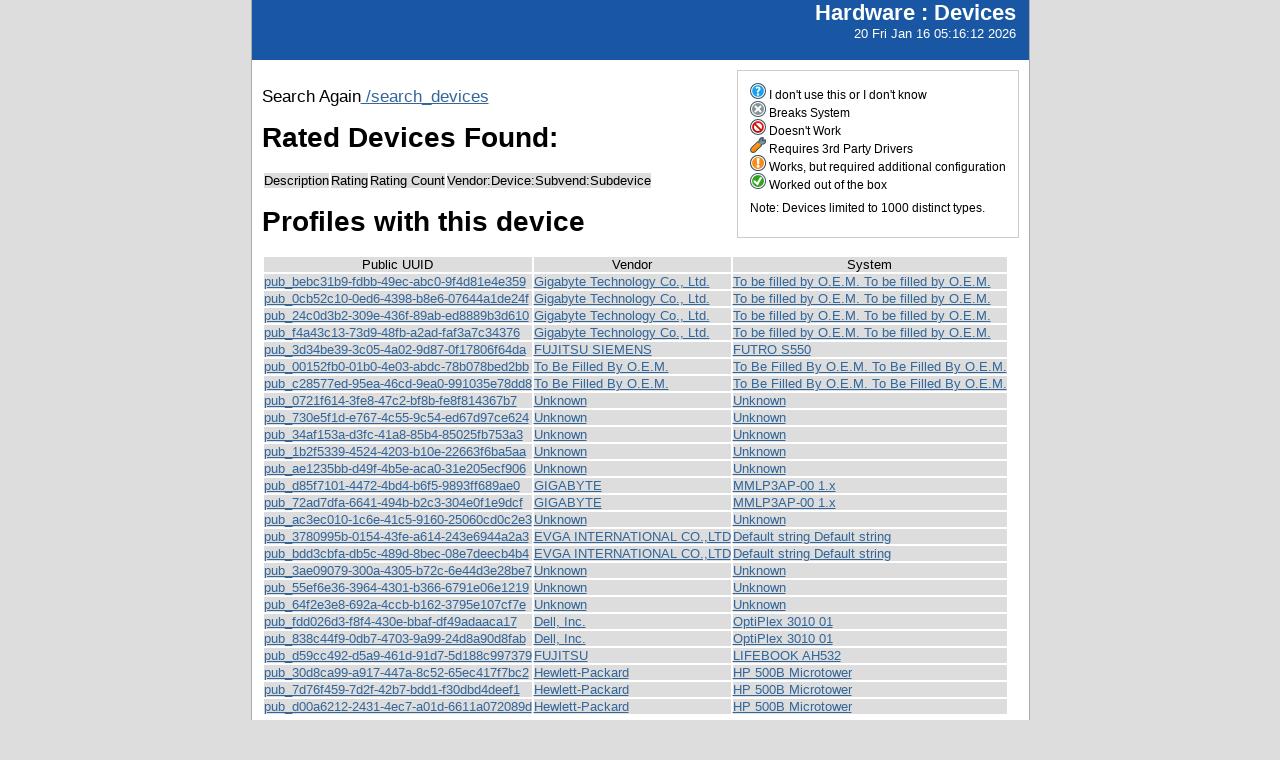

--- FILE ---
content_type: text/html; charset=utf-8
request_url: http://smolt.mythtv.org/reports/view_device/?device=ASM105x
body_size: 11142
content:
<!DOCTYPE html PUBLIC "-//W3C//DTD XHTML 1.0 Strict//EN" "http://www.w3.org/TR/xhtml1/DTD/xhtml1-strict.dtd">
<html xmlns="http://www.w3.org/1999/xhtml">
  
  
  <head>
    <script src="/tg_widgets/turboflot/excanvas.js" type="text/javascript"></script><script src="/tg_widgets/turboflot/jquery.js" type="text/javascript"></script><script src="/tg_widgets/turboflot/jquery.flot.js" type="text/javascript"></script>
    <link media="screen" href="/tg_widgets/turbogears.widgets/tabber/tabber.css" type="text/css" rel="stylesheet" />
    <title>Devices</title>
    <style type="text/css">
      #pageLogin
      {
        font-size: 10px;
        font-family: verdana;
        text-align: right;
      }
    </style>
    <style type="text/css" media="screen">
      @import "/static/css/style.css";
    </style>
   <meta http-equiv="Content-Type" content="text/html; charset=utf-8">
   </meta>
  </head>
  <body>
    <div id="header">
      <div id="floatingTitle">
        <h1>Hardware : <script type="text/javascript" language="javascript">document.write(document.title);</script></h1>
        20 Fri Jan 16 05:16:12 2026
      </div>
    </div>
    <div id="main_content">
    <div id="legend">
        <img src="/static/images/rating/r0.png" /> I don't use this or I don't know<br />
        <img src="/static/images/rating/r1.png" /> Breaks System<br />
        <img src="/static/images/rating/r2.png" /> Doesn't Work<br />
        <img src="/static/images/rating/r3.png" /> Requires 3rd Party Drivers<br />
        <img src="/static/images/rating/r4.png" /> Works, but required additional configuration<br />
        <img src="/static/images/rating/r5.png" /> Worked out of the box<br />
        <p>Note: Devices limited to 1000 distinct types.</p>
    </div>
    <p>
      Search Again<a href="/reports/search_devices"> /search_devices</a>
    </p>
    <h1>Rated Devices Found: </h1>
    <p>
      <table>
        <tr><th>Description</th><th>Rating</th><th>Rating Count</th><th>Vendor:Device:Subvend:Subdevice</th></tr>
      </table>
    </p>
    <h1>Profiles with this device</h1>
    <p>
      <table>
        <tr><th>Public UUID</th><th>Vendor</th><th>System</th></tr>
        <tr>
          <td><a href="/client/show/pub_bebc31b9-fdbb-49ec-abc0-9f4d81e4e359">pub_bebc31b9-fdbb-49ec-abc0-9f4d81e4e359</a></td>
          <td><a href="/reports/view_profile/Gigabyte Technology Co., Ltd.">Gigabyte Technology Co., Ltd.</a></td>
          <td><a href="/reports/view_profile/To be filled by O.E.M. To be filled by O.E.M.">To be filled by O.E.M. To be filled by O.E.M.</a></td>
        </tr><tr>
          <td><a href="/client/show/pub_0cb52c10-0ed6-4398-b8e6-07644a1de24f">pub_0cb52c10-0ed6-4398-b8e6-07644a1de24f</a></td>
          <td><a href="/reports/view_profile/Gigabyte Technology Co., Ltd.">Gigabyte Technology Co., Ltd.</a></td>
          <td><a href="/reports/view_profile/To be filled by O.E.M. To be filled by O.E.M.">To be filled by O.E.M. To be filled by O.E.M.</a></td>
        </tr><tr>
          <td><a href="/client/show/pub_24c0d3b2-309e-436f-89ab-ed8889b3d610">pub_24c0d3b2-309e-436f-89ab-ed8889b3d610</a></td>
          <td><a href="/reports/view_profile/Gigabyte Technology Co., Ltd.">Gigabyte Technology Co., Ltd.</a></td>
          <td><a href="/reports/view_profile/To be filled by O.E.M. To be filled by O.E.M.">To be filled by O.E.M. To be filled by O.E.M.</a></td>
        </tr><tr>
          <td><a href="/client/show/pub_f4a43c13-73d9-48fb-a2ad-faf3a7c34376">pub_f4a43c13-73d9-48fb-a2ad-faf3a7c34376</a></td>
          <td><a href="/reports/view_profile/Gigabyte Technology Co., Ltd.">Gigabyte Technology Co., Ltd.</a></td>
          <td><a href="/reports/view_profile/To be filled by O.E.M. To be filled by O.E.M.">To be filled by O.E.M. To be filled by O.E.M.</a></td>
        </tr><tr>
          <td><a href="/client/show/pub_3d34be39-3c05-4a02-9d87-0f17806f64da">pub_3d34be39-3c05-4a02-9d87-0f17806f64da</a></td>
          <td><a href="/reports/view_profile/FUJITSU SIEMENS">FUJITSU SIEMENS</a></td>
          <td><a href="/reports/view_profile/FUTRO S550 ">FUTRO S550 </a></td>
        </tr><tr>
          <td><a href="/client/show/pub_00152fb0-01b0-4e03-abdc-78b078bed2bb">pub_00152fb0-01b0-4e03-abdc-78b078bed2bb</a></td>
          <td><a href="/reports/view_profile/To Be Filled By O.E.M.">To Be Filled By O.E.M.</a></td>
          <td><a href="/reports/view_profile/To Be Filled By O.E.M. To Be Filled By O.E.M.">To Be Filled By O.E.M. To Be Filled By O.E.M.</a></td>
        </tr><tr>
          <td><a href="/client/show/pub_c28577ed-95ea-46cd-9ea0-991035e78dd8">pub_c28577ed-95ea-46cd-9ea0-991035e78dd8</a></td>
          <td><a href="/reports/view_profile/To Be Filled By O.E.M.">To Be Filled By O.E.M.</a></td>
          <td><a href="/reports/view_profile/To Be Filled By O.E.M. To Be Filled By O.E.M.">To Be Filled By O.E.M. To Be Filled By O.E.M.</a></td>
        </tr><tr>
          <td><a href="/client/show/pub_0721f614-3fe8-47c2-bf8b-fe8f814367b7">pub_0721f614-3fe8-47c2-bf8b-fe8f814367b7</a></td>
          <td><a href="/reports/view_profile/Unknown">Unknown</a></td>
          <td><a href="/reports/view_profile/Unknown">Unknown</a></td>
        </tr><tr>
          <td><a href="/client/show/pub_730e5f1d-e767-4c55-9c54-ed67d97ce624">pub_730e5f1d-e767-4c55-9c54-ed67d97ce624</a></td>
          <td><a href="/reports/view_profile/Unknown">Unknown</a></td>
          <td><a href="/reports/view_profile/Unknown">Unknown</a></td>
        </tr><tr>
          <td><a href="/client/show/pub_34af153a-d3fc-41a8-85b4-85025fb753a3">pub_34af153a-d3fc-41a8-85b4-85025fb753a3</a></td>
          <td><a href="/reports/view_profile/Unknown">Unknown</a></td>
          <td><a href="/reports/view_profile/Unknown">Unknown</a></td>
        </tr><tr>
          <td><a href="/client/show/pub_1b2f5339-4524-4203-b10e-22663f6ba5aa">pub_1b2f5339-4524-4203-b10e-22663f6ba5aa</a></td>
          <td><a href="/reports/view_profile/Unknown">Unknown</a></td>
          <td><a href="/reports/view_profile/Unknown">Unknown</a></td>
        </tr><tr>
          <td><a href="/client/show/pub_ae1235bb-d49f-4b5e-aca0-31e205ecf906">pub_ae1235bb-d49f-4b5e-aca0-31e205ecf906</a></td>
          <td><a href="/reports/view_profile/Unknown">Unknown</a></td>
          <td><a href="/reports/view_profile/Unknown">Unknown</a></td>
        </tr><tr>
          <td><a href="/client/show/pub_d85f7101-4472-4bd4-b6f5-9893ff689ae0">pub_d85f7101-4472-4bd4-b6f5-9893ff689ae0</a></td>
          <td><a href="/reports/view_profile/GIGABYTE">GIGABYTE</a></td>
          <td><a href="/reports/view_profile/MMLP3AP-00 1.x">MMLP3AP-00 1.x</a></td>
        </tr><tr>
          <td><a href="/client/show/pub_72ad7dfa-6641-494b-b2c3-304e0f1e9dcf">pub_72ad7dfa-6641-494b-b2c3-304e0f1e9dcf</a></td>
          <td><a href="/reports/view_profile/GIGABYTE">GIGABYTE</a></td>
          <td><a href="/reports/view_profile/MMLP3AP-00 1.x">MMLP3AP-00 1.x</a></td>
        </tr><tr>
          <td><a href="/client/show/pub_ac3ec010-1c6e-41c5-9160-25060cd0c2e3">pub_ac3ec010-1c6e-41c5-9160-25060cd0c2e3</a></td>
          <td><a href="/reports/view_profile/Unknown">Unknown</a></td>
          <td><a href="/reports/view_profile/Unknown">Unknown</a></td>
        </tr><tr>
          <td><a href="/client/show/pub_3780995b-0154-43fe-a614-243e6944a2a3">pub_3780995b-0154-43fe-a614-243e6944a2a3</a></td>
          <td><a href="/reports/view_profile/EVGA INTERNATIONAL CO.,LTD">EVGA INTERNATIONAL CO.,LTD</a></td>
          <td><a href="/reports/view_profile/Default string Default string">Default string Default string</a></td>
        </tr><tr>
          <td><a href="/client/show/pub_bdd3cbfa-db5c-489d-8bec-08e7deecb4b4">pub_bdd3cbfa-db5c-489d-8bec-08e7deecb4b4</a></td>
          <td><a href="/reports/view_profile/EVGA INTERNATIONAL CO.,LTD">EVGA INTERNATIONAL CO.,LTD</a></td>
          <td><a href="/reports/view_profile/Default string Default string">Default string Default string</a></td>
        </tr><tr>
          <td><a href="/client/show/pub_3ae09079-300a-4305-b72c-6e44d3e28be7">pub_3ae09079-300a-4305-b72c-6e44d3e28be7</a></td>
          <td><a href="/reports/view_profile/Unknown">Unknown</a></td>
          <td><a href="/reports/view_profile/Unknown">Unknown</a></td>
        </tr><tr>
          <td><a href="/client/show/pub_55ef6e36-3964-4301-b366-6791e06e1219">pub_55ef6e36-3964-4301-b366-6791e06e1219</a></td>
          <td><a href="/reports/view_profile/Unknown">Unknown</a></td>
          <td><a href="/reports/view_profile/Unknown">Unknown</a></td>
        </tr><tr>
          <td><a href="/client/show/pub_64f2e3e8-692a-4ccb-b162-3795e107cf7e">pub_64f2e3e8-692a-4ccb-b162-3795e107cf7e</a></td>
          <td><a href="/reports/view_profile/Unknown">Unknown</a></td>
          <td><a href="/reports/view_profile/Unknown">Unknown</a></td>
        </tr><tr>
          <td><a href="/client/show/pub_fdd026d3-f8f4-430e-bbaf-df49adaaca17">pub_fdd026d3-f8f4-430e-bbaf-df49adaaca17</a></td>
          <td><a href="/reports/view_profile/Dell, Inc.">Dell, Inc.</a></td>
          <td><a href="/reports/view_profile/OptiPlex 3010 01">OptiPlex 3010 01</a></td>
        </tr><tr>
          <td><a href="/client/show/pub_838c44f9-0db7-4703-9a99-24d8a90d8fab">pub_838c44f9-0db7-4703-9a99-24d8a90d8fab</a></td>
          <td><a href="/reports/view_profile/Dell, Inc.">Dell, Inc.</a></td>
          <td><a href="/reports/view_profile/OptiPlex 3010 01">OptiPlex 3010 01</a></td>
        </tr><tr>
          <td><a href="/client/show/pub_d59cc492-d5a9-461d-91d7-5d188c997379">pub_d59cc492-d5a9-461d-91d7-5d188c997379</a></td>
          <td><a href="/reports/view_profile/FUJITSU">FUJITSU</a></td>
          <td><a href="/reports/view_profile/LIFEBOOK AH532 ">LIFEBOOK AH532 </a></td>
        </tr><tr>
          <td><a href="/client/show/pub_30d8ca99-a917-447a-8c52-65ec417f7bc2">pub_30d8ca99-a917-447a-8c52-65ec417f7bc2</a></td>
          <td><a href="/reports/view_profile/Hewlett-Packard">Hewlett-Packard</a></td>
          <td><a href="/reports/view_profile/HP 500B Microtower ">HP 500B Microtower </a></td>
        </tr><tr>
          <td><a href="/client/show/pub_7d76f459-7d2f-42b7-bdd1-f30dbd4deef1">pub_7d76f459-7d2f-42b7-bdd1-f30dbd4deef1</a></td>
          <td><a href="/reports/view_profile/Hewlett-Packard">Hewlett-Packard</a></td>
          <td><a href="/reports/view_profile/HP 500B Microtower ">HP 500B Microtower </a></td>
        </tr><tr>
          <td><a href="/client/show/pub_d00a6212-2431-4ec7-a01d-6611a072089d">pub_d00a6212-2431-4ec7-a01d-6611a072089d</a></td>
          <td><a href="/reports/view_profile/Hewlett-Packard">Hewlett-Packard</a></td>
          <td><a href="/reports/view_profile/HP 500B Microtower ">HP 500B Microtower </a></td>
        </tr>
      </table>
    </p>
      </div>
      <div id="footer">
        <!--
        <img src="/static/images/under_the_hood_blue.png" alt="TurboGears under the hood" />
        <p>TurboGears is a open source front-to-back web development
        framework written in Python</p>
        <p>Copyright &copy; 2006 Kevin Dangoor</p>
        -->
      </div>
    </body>
</html>